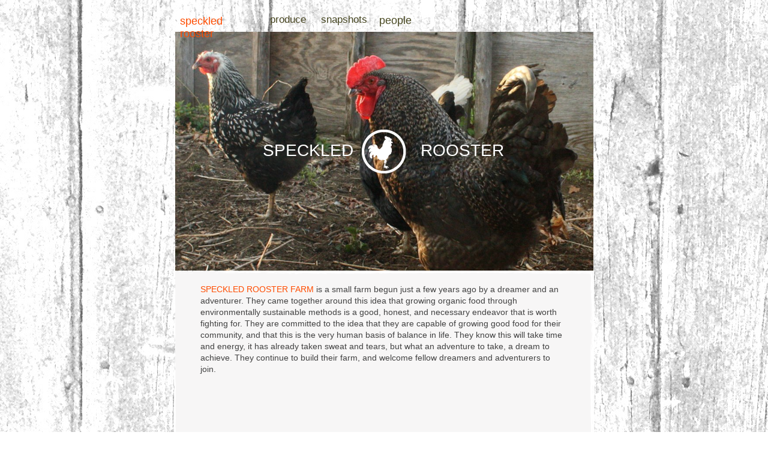

--- FILE ---
content_type: text/html
request_url: http://jvanvlam.com/speckledroosterfarm/Speckled_Rooster.html
body_size: 2084
content:
<?xml version="1.0" encoding="UTF-8"?>
<!DOCTYPE html PUBLIC "-//W3C//DTD XHTML 1.0 Transitional//EN" "http://www.w3.org/TR/xhtml1/DTD/xhtml1-transitional.dtd">


<html xmlns="http://www.w3.org/1999/xhtml" xml:lang="en" lang="en">
  <head>
    <meta http-equiv="Content-Type" content="text/html; charset=UTF-8" />
    <meta name="Generator" content="iWeb 3.0.4" />
    <meta name="iWeb-Build" content="local-build-20140315" />
    <meta http-equiv="X-UA-Compatible" content="IE=EmulateIE7" />
    <meta name="viewport" content="width=700" />
    <title>Speckled Rooster</title>
    <link rel="stylesheet" type="text/css" media="screen,print" href="Speckled_Rooster_files/Speckled_Rooster.css" />
    <!--[if lt IE 8]><link rel='stylesheet' type='text/css' media='screen,print' href='Speckled_Rooster_files/Speckled_RoosterIE.css'/><![endif]-->
    <!--[if gte IE 8]><link rel='stylesheet' type='text/css' media='screen,print' href='Media/IE8.css'/><![endif]-->
    <script type="text/javascript" src="Scripts/iWebSite.js"></script>
    <script type="text/javascript" src="Scripts/iWebImage.js"></script>
    <script type="text/javascript" src="Speckled_Rooster_files/Speckled_Rooster.js"></script>
  </head>
  <body style="background: rgb(255, 255, 255) url(Speckled_Rooster_files/IMG_0386%20-%20Version%202_1.jpg) no-repeat scroll center center; margin: 0pt; " onload="onPageLoad();">
    <div style="text-align: center; ">
      <div style="margin-bottom: 0px; margin-left: auto; margin-right: auto; margin-top: 0px; overflow: hidden; position: relative; word-wrap: break-word;  text-align: left; width: 700px; " id="body_content">
        <div style="background: transparent url(Speckled_Rooster_files/IMG_0386%20-%20Version%202.jpg) no-repeat scroll center center; width: 700px; ">
          <div style="float: left; height: 0px; line-height: 0px; margin-left: 0px; position: relative; width: 700px; z-index: 10; " id="header_layer">
            <div style="height: 0px; line-height: 0px; " class="bumper"> </div>
          </div>
          <div style="margin-left: 0px; position: relative; width: 700px; z-index: 0; " id="nav_layer">
            <div style="height: 0px; line-height: 0px; " class="bumper"> </div>
            <div id="id1" style="height: 32px; left: 156px; position: absolute; top: 20px; width: 71px; z-index: 1; " class="style_SkipStroke shape-with-text">
              <div class="text-content style_External_71_32" style="padding: 0px; ">
                <div class="style">
                  <p style="padding-bottom: 0pt; padding-top: 0pt; " class="paragraph_style"><a class="class1" title="Produce.html" href="Produce.html">produce</a></p>
                </div>
              </div>
            </div>
            


            <div id="id2" style="height: 32px; left: 241px; position: absolute; top: 20px; width: 85px; z-index: 1; " class="style_SkipStroke shape-with-text">
              <div class="text-content style_External_85_32" style="padding: 0px; ">
                <div class="style">
                  <p style="padding-bottom: 0pt; padding-top: 0pt; " class="paragraph_style"><a class="class2" title="Snapshots.html" href="Snapshots.html">snapshots</a></p>
                </div>
              </div>
            </div>
            


            <div id="id3" style="height: 32px; left: 338px; position: absolute; top: 20px; width: 71px; z-index: 1; " class="style_SkipStroke shape-with-text">
              <div class="text-content style_External_71_32" style="padding: 0px; ">
                <div class="style">
                  <p style="padding-bottom: 0pt; padding-top: 0pt; " class="paragraph_style_1"><a class="class3" title="People.html" href="People.html">people</a></p>
                </div>
              </div>
            </div>
            <div style="clear: both; height: 52px; line-height: 52px; " class="spacer"> </div>
          </div>
          <div style="margin-left: 0px; position: relative; width: 700px; z-index: 5; " id="body_layer">
            <div style="height: 0px; line-height: 0px; " class="bumper"> </div>
            <div id="id4" style="height: 476px; left: 2px; position: absolute; top: 400px; width: 697px; z-index: 1; " class="style_SkipStroke_1 shape-with-text stroke_0">
              <div class="text-content graphic_shape_layout_style_default_External_685_464" style="padding: 6px; ">
                <div class="graphic_shape_layout_style_default"></div>
              </div>
            </div>
            <div style="height: 1px; line-height: 1px; " class="tinyText"> </div>
            <div style="margin-left: 40px; margin-top: 416px; position: relative; width: 620px; z-index: 1; " class="style_SkipStroke_2 shape-with-text flowDefining">
              <div class="text-content style_External_620_132" style="padding: 0px; ">
                <div class="style_1">
                  <p style="padding-bottom: 0pt; padding-top: 0pt; " class="paragraph_style_2"><span class="style_2">SPECKLED ROOSTER FARM</span> is a small farm begun just a few years ago by a dreamer and an adventurer. They came together around this idea that growing organic food through environmentally sustainable methods is a good, honest, and necessary endeavor that is worth fighting for. They are committed to the idea that they are capable of growing good food for their community, and that this is the very human basis of balance in life. They know this will take time and energy, it has already taken sweat and tears, but what an adventure to take, a dream to achieve. They continue to build their farm, and welcome fellow dreamers and adventurers to join. </p>
                </div>
                <div style="height: 8px; line-height: 8px; " class="tinyText"> </div>
              </div>
            </div>
            


            <div style="height: 398px; width: 697px;  height: 398px; left: 2px; position: absolute; top: 1px; width: 697px; z-index: 1; " class="tinyText">
              <div style="position: relative; width: 697px; ">
                <img src="Speckled_Rooster_files/shapeimage_1.png" alt="" style="height: 398px; left: 0px; position: absolute; top: 0px; width: 697px; " />
              </div>
            </div>
            


            <div id="id5" style="height: 41px; left: -2px; position: absolute; top: 180px; width: 702px; z-index: 1; " class="style_SkipStroke_3 shape-with-text">
              <div class="text-content graphic_shape_layout_style_default_External_702_41" style="padding: 0px; ">
                <div class="graphic_shape_layout_style_default">
                  <p style="padding-bottom: 0pt; padding-top: 0pt; " class="paragraph_style_3">SPECKLED              ROOSTER</p>
                </div>
              </div>
            </div>
            


            <div style="height: 107px; width: 107px;  height: 107px; left: 296px; position: absolute; top: 147px; width: 107px; z-index: 1; " class="tinyText style_SkipStroke_4">
              <img src="Speckled_Rooster_files/whiterooster.png" alt="" style="border: none; height: 107px; width: 107px; " />
            </div>
            


            <div id="id6" style="height: 54px; left: 6px; position: absolute; top: -31px; width: 133px; z-index: 1; " class="style_SkipStroke shape-with-text">
              <div class="text-content style_External_133_54" style="padding: 0px; ">
                <div class="style">
                  <p style="padding-bottom: 0pt; padding-top: 0pt; " class="paragraph_style_4"><a class="class4" title="" href="">speckled rooster</a></p>
                </div>
              </div>
            </div>
            <div style="height: 0px; line-height: 0px; " class="spacer"> </div>
          </div>
          <div style="height: 259px; margin-left: 0px; position: relative; width: 700px; z-index: 15; " id="footer_layer">
            <div style="height: 0px; line-height: 0px; " class="bumper"> </div>
            <div id="id7" style="height: 24px; left: 45px; position: absolute; top: 235px; width: 650px; z-index: 1; " class="style_SkipStroke shape-with-text">
              <div class="text-content style_External_650_24" style="padding: 0px; ">
                <div class="style">
                  <p style="padding-bottom: 0pt; padding-top: 0pt; " class="paragraph_style_5">we are located in Westport, CT                we love chatting at:  <a class="class5" title="mailto:speckledrooster@gmail.com" href="mailto:speckledrooster@gmail.com"><span class="style_3">speckledrooster@gmail.com</span></a></p>
                </div>
              </div>
            </div>
          </div>
        </div>
      </div>
    </div>
  </body>
</html>




--- FILE ---
content_type: text/css
request_url: http://jvanvlam.com/speckledroosterfarm/Speckled_Rooster_files/Speckled_Rooster.css
body_size: 1115
content:
.style {
    padding: 4px;
}
.paragraph_style {
    color: rgb(66, 66, 66);
    font-family: 'GillSans', 'Gill Sans', 'Trebuchet MS', sans-serif;
    font-size: 18px;
    font-stretch: normal;
    font-style: normal;
    font-variant: normal;
    font-weight: 400;
    letter-spacing: 0;
    line-height: 21px;
    margin-bottom: 0px;
    margin-left: 0px;
    margin-right: 0px;
    margin-top: 0px;
    opacity: 1.00;
    padding-bottom: 0px;
    padding-top: 0px;
    text-align: left;
    text-decoration: none;
    text-indent: 0px;
    text-transform: none;
}
.paragraph_style_1 {
    color: rgb(255, 124, 0);
    font-family: 'GillSans', 'Gill Sans', 'Trebuchet MS', sans-serif;
    font-size: 18px;
    font-stretch: normal;
    font-style: normal;
    font-variant: normal;
    font-weight: 400;
    letter-spacing: 0;
    line-height: 21px;
    margin-bottom: 0px;
    margin-left: 0px;
    margin-right: 0px;
    margin-top: 0px;
    opacity: 1.00;
    padding-bottom: 0px;
    padding-top: 0px;
    text-align: left;
    text-decoration: none;
    text-indent: 0px;
    text-transform: none;
}
.style_1 {
    padding: 4px;
}
.paragraph_style_2 {
    color: rgb(66, 66, 66);
    font-family: 'GillSans-Light', 'Gill Sans', 'Trebuchet MS', sans-serif;
    font-size: 14px;
    font-stretch: normal;
    font-style: normal;
    font-variant: normal;
    font-weight: 300;
    letter-spacing: 0;
    line-height: 19px;
    margin-bottom: 0px;
    margin-left: 0px;
    margin-right: 0px;
    margin-top: 0px;
    opacity: 1.00;
    padding-bottom: 0px;
    padding-top: 0px;
    text-align: left;
    text-decoration: none;
    text-indent: 0px;
    text-transform: none;
}
.style_2 {
    color: rgb(255, 76, 0);
    font-family: 'GillSans', 'Gill Sans', 'Trebuchet MS', sans-serif;
    font-size: 14px;
    font-stretch: normal;
    font-style: normal;
    font-weight: 400;
    line-height: 19px;
    opacity: 1.00;
}
.paragraph_style_3 {
    color: rgb(255, 255, 255);
    font-family: 'GillSans-Light', 'Gill Sans', 'Trebuchet MS', sans-serif;
    font-size: 28px;
    font-stretch: normal;
    font-style: normal;
    font-variant: normal;
    font-weight: 300;
    letter-spacing: 0;
    line-height: 29px;
    margin-bottom: 0px;
    margin-left: 0px;
    margin-right: 0px;
    margin-top: 0px;
    opacity: 1.00;
    padding-bottom: 0px;
    padding-top: 0px;
    text-align: center;
    text-decoration: none;
    text-indent: 0px;
    text-transform: none;
}
.style_External_620_132 {
    position: relative;
}
.paragraph_style_4 {
    color: rgb(255, 76, 0);
    font-family: 'GillSans', 'Gill Sans', 'Trebuchet MS', sans-serif;
    font-size: 18px;
    font-stretch: normal;
    font-style: normal;
    font-variant: normal;
    font-weight: 400;
    letter-spacing: 0;
    line-height: 21px;
    margin-bottom: 0px;
    margin-left: 0px;
    margin-right: 0px;
    margin-top: 0px;
    opacity: 1.00;
    padding-bottom: 0px;
    padding-top: 0px;
    text-align: left;
    text-decoration: none;
    text-indent: 0px;
    text-transform: none;
}
.style_External_85_32 {
    position: relative;
}
.paragraph_style_5 {
    color: rgb(66, 66, 66);
    font-family: 'GillSans-Light', 'Gill Sans', 'Trebuchet MS', sans-serif;
    font-size: 13px;
    font-stretch: normal;
    font-style: normal;
    font-variant: normal;
    font-weight: 300;
    letter-spacing: 0;
    line-height: 15px;
    margin-bottom: 0px;
    margin-left: 0px;
    margin-right: 0px;
    margin-top: 0px;
    opacity: 1.00;
    padding-bottom: 0px;
    padding-top: 0px;
    text-align: left;
    text-decoration: none;
    text-indent: 0px;
    text-transform: none;
}
.style_External_133_54 {
    position: relative;
}
.style_3 {
    font-family: 'GillSans', 'Gill Sans', 'Trebuchet MS', sans-serif;
    font-size: 13px;
    font-stretch: normal;
    font-style: normal;
    font-weight: 400;
    line-height: 15px;
}
.style_SkipStroke_1 {
    background: rgb(247, 246, 246);
    opacity: 1.00;
}
.style_SkipStroke {
    background: transparent;
    opacity: 1.00;
}
.style_SkipStroke_2 {
    background: transparent;
    opacity: 1.00;
}
.style_SkipStroke_3 {
    background: transparent;
    opacity: 1.00;
}
.style_SkipStroke_4 {
    background: transparent;
    opacity: 1.00;
}
.style_External_71_32 {
    position: relative;
}
.style_External_650_24 {
    position: relative;
}
.Body {
    color: rgb(121, 121, 121);
    font-family: 'HelveticaNeue-Bold', 'Helvetica Neue', 'Arial', sans-serif;
    font-size: 20px;
    font-stretch: normal;
    font-style: normal;
    font-variant: normal;
    font-weight: 700;
    letter-spacing: 0;
    line-height: 25px;
    margin-bottom: 0px;
    margin-left: 0px;
    margin-right: 0px;
    margin-top: 0px;
    opacity: 1.00;
    padding-bottom: 0px;
    padding-top: 0px;
    text-align: left;
    text-decoration: none;
    text-indent: 0px;
    text-transform: none;
}
.Normal {
    padding: 4px;
}
.Normal_External_620_132 {
    position: relative;
}
.Title {
    color: rgb(255, 255, 255);
    font-family: 'HelveticaNeue-Bold', 'Helvetica Neue', 'Arial', sans-serif;
    font-size: 28px;
    font-stretch: normal;
    font-style: normal;
    font-variant: normal;
    font-weight: 700;
    letter-spacing: 0;
    line-height: 31px;
    margin-bottom: 0px;
    margin-left: 0px;
    margin-right: 0px;
    margin-top: 0px;
    opacity: 1.00;
    padding-bottom: 0px;
    padding-top: 0px;
    text-align: left;
    text-decoration: none;
    text-indent: 0px;
    text-transform: none;
}
.graphic_generic_body_textbox_style_default_SkipStroke {
    background: transparent;
    opacity: 1.00;
}
.graphic_generic_title_textbox_style_default_SkipStroke {
    background: transparent;
    opacity: 1.00;
}
.graphic_image_style_default_SkipStroke {
    background: transparent;
    opacity: 1.00;
}
.graphic_shape_layout_style_default_External_685_464 {
    position: relative;
}
.graphic_shape_layout_style_default_External_702_41 {
    position: relative;
}
.graphic_shape_layout_style_default {
    padding: 4px;
}
.graphic_shape_style_default_SkipStroke {
    background: rgb(247, 246, 246);
    opacity: 1.00;
}
.graphic_textbox_layout_style_default {
    padding: 4px;
}
.graphic_textbox_layout_style_default_External_85_32 {
    position: relative;
}
.graphic_textbox_layout_style_default_External_650_24 {
    position: relative;
}
.graphic_textbox_layout_style_default_External_71_32 {
    position: relative;
}
.graphic_textbox_layout_style_default_External_133_54 {
    position: relative;
}
.graphic_textbox_style_default_SkipStroke {
    background: transparent;
    opacity: 1.00;
}
a {
    color: rgb(169, 169, 169);
    text-decoration: underline;
}
a:visited {
    color: rgb(121, 121, 121);
    text-decoration: underline;
}
a.class1 {
    color: rgb(72, 70, 33);
    text-decoration: none;
}
a.class1:visited {
    color: rgb(255, 76, 0);
    text-decoration: none;
}
a.class1:hover {
    color: rgb(255, 124, 0);
    text-decoration: none;
}
a.class2 {
    color: rgb(69, 69, 32);
    text-decoration: none;
}
a.class2:visited {
    color: rgb(255, 76, 0);
    text-decoration: none;
}
a.class2:hover {
    color: rgb(255, 124, 0);
    text-decoration: none;
}
a.class3 {
    color: rgb(72, 72, 32);
    text-decoration: none;
}
a.class3:visited {
    color: rgb(255, 76, 0);
    text-decoration: none;
}
a.class3:hover {
    color: rgb(255, 124, 0);
    text-decoration: none;
}
a.class4 {
    color: rgb(66, 65, 0);
    text-decoration: none;
}
a.class4:visited {
    color: rgb(255, 76, 0);
    text-decoration: none;
}
a.class4:hover {
    color: rgb(255, 124, 0);
    text-decoration: none;
}
a.class5 {
    color: rgb(121, 119, 0);
    text-decoration: underline;
}
a.class5:visited {
    color: rgb(121, 119, 0);
    text-decoration: underline;
}
a.class5:hover {
    color: rgb(216, 72, 0);
    text-decoration: underline;
}
a:hover {
    color: rgb(255, 38, 0);
    text-decoration: underline;
}
.bumper {
    font-size: 1px;
    line-height: 1px;
}
.tinyText {
    font-size: 1px;
    line-height: 1px;
}
.spacer {
    font-size: 1px;
    line-height: 1px;
}
body { 
    -webkit-text-size-adjust: none;
}
div { 
    overflow: visible; 
}
img { 
    border: none; 
}
.InlineBlock { 
    display: inline; 
}
.InlineBlock { 
    display: inline-block; 
}
.inline-block {
    display: inline-block;
    vertical-align: baseline;
    margin-bottom:0.3em;
}
.inline-block.shape-with-text {
    vertical-align: bottom;
}
.vertical-align-middle-middlebox {
    display: table;
}
.vertical-align-middle-innerbox {
    display: table-cell;
    vertical-align: middle;
}
div.paragraph {
    position: relative;
}
li.full-width {
    width: 100;
}


--- FILE ---
content_type: text/javascript
request_url: http://jvanvlam.com/speckledroosterfarm/Speckled_Rooster_files/Speckled_Rooster.js
body_size: 482
content:
// Created by iWeb 3.0.4 local-build-20140315

setTransparentGifURL('Media/transparent.gif');function applyEffects()
{var registry=IWCreateEffectRegistry();registry.registerEffects({stroke_0:new IWStrokeParts([{rect:new IWRect(-7,5,11,466),url:'Speckled_Rooster_files/stroke.png'},{rect:new IWRect(-24,-44,0,0),url:null},{rect:new IWRect(4,-6,686,11),url:'Speckled_Rooster_files/stroke_1.png'},{rect:new IWRect(690,-5,10,10),url:'Speckled_Rooster_files/stroke_2.png'},{rect:new IWRect(690,5,13,466),url:'Speckled_Rooster_files/stroke_3.png'},{rect:new IWRect(690,471,13,11),url:'Speckled_Rooster_files/stroke_4.png'},{rect:new IWRect(4,471,686,11),url:'Speckled_Rooster_files/stroke_5.png'},{rect:new IWRect(-6,471,10,10),url:'Speckled_Rooster_files/stroke_6.png'}],new IWSize(697,476))});registry.applyEffects();}
function hostedOnDM()
{return false;}
function onPageLoad()
{loadMozillaCSS('Speckled_Rooster_files/Speckled_RoosterMoz.css')
adjustLineHeightIfTooBig('id1');adjustFontSizeIfTooBig('id1');adjustLineHeightIfTooBig('id2');adjustFontSizeIfTooBig('id2');adjustLineHeightIfTooBig('id3');adjustFontSizeIfTooBig('id3');adjustLineHeightIfTooBig('id4');adjustFontSizeIfTooBig('id4');adjustLineHeightIfTooBig('id5');adjustFontSizeIfTooBig('id5');adjustLineHeightIfTooBig('id6');adjustFontSizeIfTooBig('id6');adjustLineHeightIfTooBig('id7');adjustFontSizeIfTooBig('id7');fixAllIEPNGs('Media/transparent.gif');applyEffects()}
